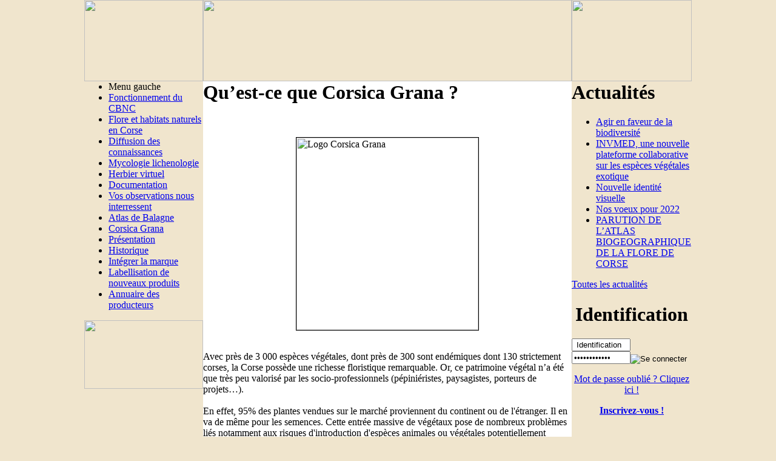

--- FILE ---
content_type: text/html; charset=ISO-8859-1
request_url: http://cbnc.oec.fr/Corsica_Grana_Presentation_page_94_1,208.htm
body_size: 4676
content:
<!DOCTYPE HTML PUBLIC "-//W3C//DTD HTML 4.01 Transitional//EN">
<html xmlns="http://www.w3.org/1999/xhtml" xmlns:v="urn:schemas-microsoft-com:vml"><head>
<title>Conservatoire Botanique National de Corse </title>
<META HTTP-EQUIV="EXPIRES" CONTENT="0">
<META NAME="RESOURCE-TYPE" CONTENT="DOCUMENT">
<META NAME="DISTRIBUTION" CONTENT="GLOBAL">
<META NAME="AUTHOR" CONTENT="Conservatoire Botanique National de Corse">
<META NAME="COPYRIGHT" CONTENT="Copyright (c) 2002-2009 by Conservatoire Botanique National de Corse">
<META NAME="KEYWORDS" CONTENT="Conservatoire, conservatoire, Botanique, botanique, National, national, Corse, corse, Office, office, Environnement, environnement, Flore, flore, Habitats, habitats, Plantes, plantes, Conservation, conservation, EndÃ©mique, endÃ©mique, Invasive, invasive, Mycologie, mycologie, Lichenologie, lichenologie">
<META NAME="DESCRIPTION" CONTENT="Site du Conservatoire Botanique National de Corse">
<META NAME="ROBOTS" CONTENT="INDEX, FOLLOW">
<META NAME="REVISIT-AFTER" CONTENT="1 DAYS">
<META NAME="RATING" CONTENT="GENERAL">
<META HTTP-EQUIV="imagetoolbar" CONTENT="no">
<META NAME="GENERATOR" CONTENT="BECMS 2.1 BETA - http://www.arobase.fr/">
<LINK REL="StyleSheet" HREF="themes/cbnc/style/style.css" type="text/css">
<LINK REL="stylesheet" HREF="themes/cbnc/style/Sections.css" TYPE="text/css">
<link rel="alternate" type="application/rss+xml" title="RSS" href="rss2.php" /> <link rel="shortcut icon" type="image/x-icon" href="favicon.ico" />
<link rel="icon" type="image/x-icon" href="favicon.ico" />
<meta http-equiv="Content-Type" content="text/html; charset=iso-8859-1">
<meta http-equiv="imagetoolbar" content="no">
<style type="text/css" media="screen"><!--
body  { 
	padding: 0;
	margin: 0;
	color: black;
	background-color: #f0e5cd;
	background-image: url("themes/cbnc/images/fondsite.jpg");
	background-repeat: no-repeat;
	background-position: center 0;
}
--></style>
</head>
<body>
<div align="center">
<table width="1002" border="0" cellpadding="0" cellspacing="0">
	<tr>
		<td>
			<img src="themes/cbnc/images/interface_01.jpg" width="196" height="134" alt=""></td>
		<td>
			<img src="themes/cbnc/images/interface_02.jpg" width="608" height="134" alt=""></td>
		<td>
			<img src="themes/cbnc/images/interface_03.jpg" width="198" height="134" alt=""></td>
	</tr>
	<tr>
		<td valign="top" background="themes/cbnc/images/fdcolg.jpg"><div id="menug"><div id="corps"><link href="themes/cbnc/style/menus/M1T8.css" rel="stylesheet" type="text/css" media="all"><ul class="menu1"><li class="N0"><div class="marge"><div class="lettrine">Menu gauche</div></div></li><li class="N1"><a href="Fonctionnement_du_CBNC_page_72_1,3.htm"><div class="marge">Fonctionnement du CBNC</div></a></li><li class="N1"><a href="La_Corse__entite_biogeographique_originale_page_74_1,186.htm"><div class="marge">Flore et habitats naturels en Corse</div></a></li><li class="N1"><a href="Diffusion_des_connaissances_page_80_1,192.htm"><div class="marge">Diffusion des connaissances</div></a></li><li class="N1"><a href="Mycologie_page_79_1,191.htm"><div class="marge">Mycologie lichenologie</div></a></li><li class="N1"><a href="Page_en_travaux_page_62_1,5.htm"><div class="marge">Herbier virtuel</div></a></li><li class="N1"><a href="modules.php?name=Downloads&d_op=viewdownload&cid=7&mmg=1,193"><div class="marge">Documentation</div></a></li><li class="N1"><a href="Devenez_observateurs_flore_du_CBNC_page_82_1,198.htm"><div class="marge">Vos observations nous interressent</div></a></li><li class="N1"><a href="modules.php?name=cbnc_carto3D&sop=showcarto&mmg=1,206"><div class="marge">Atlas de Balagne</div></a></li><li class="N1" id="encours1"><a href="Corsica_Grana_Presentation_page_94_1,208.htm"><div class="marge">Corsica Grana</div></a></li><li class="N2"><a href="Corsica_Grana_Presentation_page_94_1,209.htm"><div class="marge">Pr&eacute;sentation</div></a></li><li class="N2"><a href="Corsica_Grana_Historique_page_95_1,210.htm"><div class="marge">Historique</div></a></li><li class="N2"><a href="Corsica_Grana_la_marque_page_96_1,211.htm"><div class="marge">Int&eacute;grer la marque</div></a></li><li class="N2"><a href="Corsica_Grana_Labellisation_page_97_1,212.htm"><div class="marge">Labellisation de nouveaux produits</div></a></li><li class="N2"><a href="Corsiaca_Grana_Annuaire_page_98_1,213.htm"><div class="marge">Annuaire des producteurs</div></a></li></ul></div></div><img src="themes/cbnc/images/colg_05.gif" height="113" width="196">
				</td>
		<td valign="top" bgcolor="#ffffff">
			<div class="zpage">
			<h1>Qu&rsquo;est-ce que Corsica Grana ?<br />
</h1>
<p><br />
</p>
<div align="center">
<table summary="" class="photo" cellspacing="0" cellpadding="0" border="0" align="center">
    <tbody>
        <tr>
            <td><img alt="Logo Corsica Grana" src="catalog_repository/UserFiles/Image/CorsicaGrana/Logo-Corsica-Grana-Q-vecto.gif" width="300" height="317" border="1" /></td>
        </tr>
    </tbody>
</table>
</div>
<br />
<p>Avec pr&egrave;s de 3 000 esp&egrave;ces v&eacute;g&eacute;tales, dont pr&egrave;s de 300 sont end&eacute;miques dont 130 strictement corses, la Corse poss&egrave;de une richesse floristique remarquable. Or, ce patrimoine v&eacute;g&eacute;tal n&rsquo;a &eacute;t&eacute; que tr&egrave;s peu valoris&eacute; par les socio-professionnels (p&eacute;pini&eacute;ristes, paysagistes, porteurs de projets&hellip;).<br />
&nbsp;<br />
En effet, 95% des plantes vendues sur le march&eacute; proviennent du continent ou de l'&eacute;tranger. Il en va de m&ecirc;me pour les semences. Cette entr&eacute;e massive de v&eacute;g&eacute;taux pose de nombreux probl&egrave;mes li&eacute;s notamment aux risques d'introduction d'esp&egrave;ces animales ou v&eacute;g&eacute;tales potentiellement invasives, ou encore de maladies ou autres pathog&egrave;nes. L'actualit&eacute; r&eacute;cente est riche d'exemples : cynips du ch&acirc;taignier, cochenille du pin, charan&ccedil;on du palmier ou plus r&eacute;cemment <em>Xylella fastidiosa</em>. Ces invasions posent des probl&egrave;mes &eacute;cologiques, mais aussi &eacute;conomiques.<br />
<br />
Pour tenter d'en limiter l'impact, le Conservatoire Botanique National de Corse, service de l'Office de l'Environnement de la Corse, en relation avec les acteurs insulaires, essaie de d&eacute;velopper une fili&egrave;re de production locale et d'en valoriser les produits.<br />
<br />
La marque &laquo; Corsica Grana &raquo; a donc &eacute;t&eacute; cr&eacute;&eacute;e pour certifier les plantes et semences produites en Corse &agrave; partir de mat&eacute;riel v&eacute;g&eacute;tal issu de populations insulaires &laquo; sauvages &raquo; et pour assurer leur tra&ccedil;abilit&eacute;. Toutes les &eacute;tapes doivent imp&eacute;rativement avoir lieu sur l&rsquo;&icirc;le.<br />
<br />
Cette marque s&rsquo;inscrit dans une volont&eacute; de valorisation, de r&eacute;appropriation et d&rsquo;utilisation de la flore insulaire. Elle vise &eacute;galement &agrave; la pr&eacute;servation du patrimoine v&eacute;g&eacute;tal corse.<br />
<br />
<br />
</p>
<h3> Quels sont les produits &eacute;ligibles ?</h3>
<p> La marque &laquo; Corsica Grana &raquo; s&rsquo;adresse &agrave; toute personne physique ou morale qui exerce une des activit&eacute;s suivantes :<br />
<br />
</p>
<ul>
    <li>la r&eacute;colte et/ou la multiplication de semences,</li>
    <li>la multiplication de plants.<br />
    </li>
</ul>
<p> <br />
Ces activit&eacute;s doivent imp&eacute;rativement avoir lieu en Corse pour pr&eacute;tendre &agrave; la Marque.<br />
<br />
</p>
<h3> Qui porte la marque ?</h3>
<p> L&rsquo;Office de l&rsquo;Environnement de la Corse est porteur et propri&eacute;taire de cette marque.<br />
Le Conservatoire Botanique National de Corse se charge de son fonctionnement. <br />
Il est appuy&eacute; par un &quot;Comit&eacute; de Marque&quot;, constitu&eacute; de scientifiques, de socioprofessionnels et d'institutionnels qui l'aide au traitement des dossiers et au choix des esp&egrave;ces.<br />
<br />
</p>
<p><br />
</p>
<br />
<div align="center">
<table summary="" class="photo" cellspacing="0" cellpadding="0" border="0" align="center">
    <tbody>
        <tr>
            <td><img src="catalog_repository/UserFiles/Image/CorsicaGrana/IMG_2101.jpg" alt="" width="500" height="333" border="1" /></td>
        </tr>
    </tbody>
</table>
</div><div class="buttonBarDiv"><ul class="buttonBarUla"><li><a href="javascript:window.history.back()"><img src="themes/cbnc/images/back.gif" border="0" alt="Retour"></a></li><li><a href="modules.php?name=Sections&sop=printpage&amp;artid=94" target="_blank"><img src="themes/cbnc/images/print.gif" border="0" alt="Format imprimable"></a></li><li><a href="#top"><img src="themes/cbnc/images/top.gif" border="0" alt="Sommet de la page"></a></li></ul></div>		</td>
		<td valign="top" background="themes/cbnc/images/fdcold.jpg">
		<div Id="blockfixe">
		<div id="bas">
		<div id="corps">
		<h1>Actualités</h1><ul class="listactus"><li><a href="Agir_en_faveur_de_la_biodiversite_actu_137.htm">Agir en faveur de la biodiversité</a></li><li><a href="INVMED_une_nouvelle_plateforme_collaborative_sur_les_especes_vegetales_exotique_actu_136.htm">INVMED, une nouvelle plateforme collaborative sur les espèces végétales exotique</a></li><li><a href="Nouvelle_identite_visuelle_actu_135.htm">Nouvelle identité visuelle</a></li><li><a href="Nos_voeux_pour_2022_actu_134.htm">Nos voeux pour 2022</a></li><li><a href="PARUTION_DE_LATLAS_BIOGEOGRAPHIQUE_DE_LA_FLORE_DE_CORSE_actu_133.htm">PARUTION DE L’ATLAS BIOGEOGRAPHIQUE DE LA FLORE DE CORSE</a></li></ul><div id="moreacts"><a href="modules.php?name=News&new_topic=2&nocat=yes&nolimit=yes">Toutes les actualités</a></div>
		</div></div></div>
		<div class="block">
		<div id="bas">
		<div id="corps">
			<div align="center"><h1>Identification</h1></div>
			<form onsubmit="this.submit.disabled='true'" action="modules.php?name=SimpleUsers" method="post"><table border="0" cellpadding="0" cellspacing="0"><tr><td><div align="center"><input type="text" name="username" size="10" value=" Identification " class="saisieblock" onfocus="if (this.value==' Identification ') {this.value=''}"><br><input type="password" name="user_password" size="10" value="Mot de Passe" class="saisieblock" onfocus="if (this.value=='Mot de Passe') {this.value=''}"><br><input type="hidden" name="random_num" value="309161"><input type="hidden" name="gfx_check" value=""><input type="hidden" name="op" value="logindata"></div></td><td valign="bottom"><input type="image" src="themes/cbnc/images/validlog.gif" alt="Se connecter"></td></tr></table></form><div align="center"><p style="text-align: center"><a href="modules.php?name=SimpleUsers&amp;op=pass_lost">Mot de passe oublié ? Cliquez ici !</a></p></div><p style="text-align: center"><a href="modules.php?name=SimpleUsers&op=submituserdata"><b>Inscrivez-vous !</b></a></p>
		</div>
		</div>
		</div>
		
				</td>
	</tr>
	<tr>
		<td>
			<img src="themes/cbnc/images/interface_07.gif" width="196" height="27" alt=""></td>
		<td align="center" background="themes/cbnc/images/interface_08.gif"><link href="themes/cbnc/style/menus/M2T10.css" rel="stylesheet" type="text/css" media="all"><table id="menu2" cellpadding="0" cellspacing="0" border="0"><tr><td class="cotegauche"></td><td><a href="index.php?mmg=2,197">Accueil</a></td><td class="sep"></td><td><a href="modules.php?name=Search&mmg=2,21">Recherche</a></td><td class="sep"></td><td><a href="Liens_page_28_2,144.htm">Liens</a></td><td class="sep"></td><td><a href="Contact_page_50_2,149.htm">Contacts</a></td><td class="sep"></td><td><a href="http://www.arobase.fr" target='_blank'>&copy; Arobase.fr</a></td><td class="cotedroit"></td></tr></table></td>
		<td>
			<img src="themes/cbnc/images/interface_09.gif" width="198" height="27" alt=""></td>
	</tr>
</table>
</div></body>
</html>